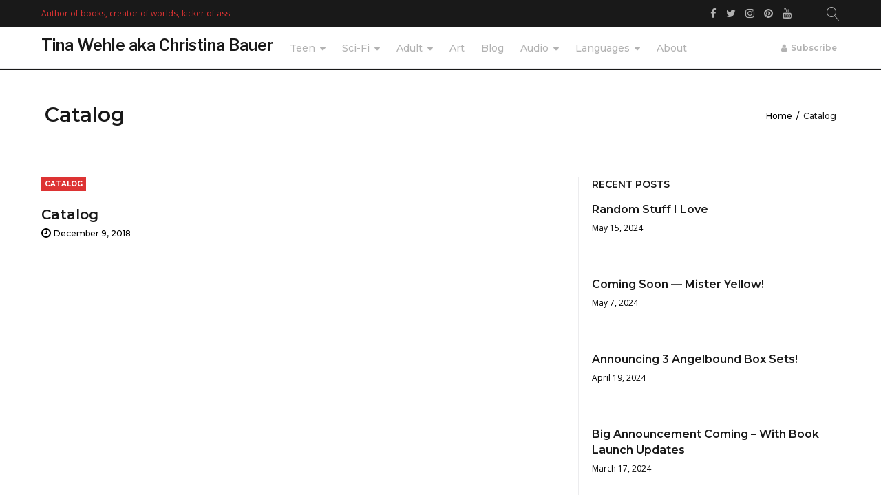

--- FILE ---
content_type: text/html; charset=UTF-8
request_url: https://christinabauerauthor.com/category/catalog/
body_size: 8950
content:
<!DOCTYPE html><html lang="en-US"><head><meta charset="UTF-8"><link rel="profile" href="http://gmpg.org/xfn/11"><link rel="pingback" href="https://christinabauerauthor.com/xmlrpc.php"><meta name="viewport" content="width=device-width, initial-scale=1, maximum-scale=1, user-scalable=no" /><meta name='robots' content='index, follow, max-image-preview:large, max-snippet:-1, max-video-preview:-1' /><link media="all" href="https://christinabauerauthor.com/wp-content/cache/autoptimize/css/autoptimize_261c38bfab11419c6410946e1d9d28cf.css" rel="stylesheet"><title>Catalog Archives - Tina Wehle aka Christina Bauer</title><link rel="canonical" href="https://christinabauerauthor.com/category/catalog/" /><meta property="og:locale" content="en_US" /><meta property="og:type" content="article" /><meta property="og:title" content="Catalog Archives - Tina Wehle aka Christina Bauer" /><meta property="og:url" content="https://christinabauerauthor.com/category/catalog/" /><meta property="og:site_name" content="Tina Wehle aka Christina Bauer" /><meta name="twitter:card" content="summary_large_image" /> <script type="application/ld+json" class="yoast-schema-graph">{"@context":"https://schema.org","@graph":[{"@type":"CollectionPage","@id":"https://christinabauerauthor.com/category/catalog/","url":"https://christinabauerauthor.com/category/catalog/","name":"Catalog Archives - Tina Wehle aka Christina Bauer","isPartOf":{"@id":"https://christinabauerauthor.com/#website"},"breadcrumb":{"@id":"https://christinabauerauthor.com/category/catalog/#breadcrumb"},"inLanguage":"en-US"},{"@type":"BreadcrumbList","@id":"https://christinabauerauthor.com/category/catalog/#breadcrumb","itemListElement":[{"@type":"ListItem","position":1,"name":"Home","item":"https://christinabauerauthor.com/"},{"@type":"ListItem","position":2,"name":"Catalog"}]},{"@type":"WebSite","@id":"https://christinabauerauthor.com/#website","url":"https://christinabauerauthor.com/","name":"Christina Bauer - Author","description":"Kicking Ass, Taking Names &amp; Writing Books","publisher":{"@id":"https://christinabauerauthor.com/#/schema/person/f8a1ba46459fa4f95a35eb71eca039ac"},"potentialAction":[{"@type":"SearchAction","target":{"@type":"EntryPoint","urlTemplate":"https://christinabauerauthor.com/?s={search_term_string}"},"query-input":{"@type":"PropertyValueSpecification","valueRequired":true,"valueName":"search_term_string"}}],"inLanguage":"en-US"},{"@type":["Person","Organization"],"@id":"https://christinabauerauthor.com/#/schema/person/f8a1ba46459fa4f95a35eb71eca039ac","name":"Christina Bauer","image":{"@type":"ImageObject","inLanguage":"en-US","@id":"https://christinabauerauthor.com/#/schema/person/image/","url":"https://secure.gravatar.com/avatar/4bb3d3c451dce75cd41abef835890033251934f515f86f2f55bef074757c45b7?s=96&d=mm&r=g","contentUrl":"https://secure.gravatar.com/avatar/4bb3d3c451dce75cd41abef835890033251934f515f86f2f55bef074757c45b7?s=96&d=mm&r=g","caption":"Christina Bauer"},"logo":{"@id":"https://christinabauerauthor.com/#/schema/person/image/"},"sameAs":["https://christinabauerauthor.com"]}]}</script> <link rel='dns-prefetch' href='//fonts.googleapis.com' /><link rel="alternate" type="application/rss+xml" title="Tina Wehle aka Christina Bauer &raquo; Feed" href="https://christinabauerauthor.com/feed/" /><link rel="alternate" type="application/rss+xml" title="Tina Wehle aka Christina Bauer &raquo; Comments Feed" href="https://christinabauerauthor.com/comments/feed/" /><link rel="alternate" type="application/rss+xml" title="Tina Wehle aka Christina Bauer &raquo; Catalog Category Feed" href="https://christinabauerauthor.com/category/catalog/feed/" />  <script type="text/javascript">window._wpemojiSettings = {"baseUrl":"https:\/\/s.w.org\/images\/core\/emoji\/16.0.1\/72x72\/","ext":".png","svgUrl":"https:\/\/s.w.org\/images\/core\/emoji\/16.0.1\/svg\/","svgExt":".svg","source":{"concatemoji":"https:\/\/christinabauerauthor.com\/wp-includes\/js\/wp-emoji-release.min.js?ver=6.8.3"}};
/*! This file is auto-generated */
!function(s,n){var o,i,e;function c(e){try{var t={supportTests:e,timestamp:(new Date).valueOf()};sessionStorage.setItem(o,JSON.stringify(t))}catch(e){}}function p(e,t,n){e.clearRect(0,0,e.canvas.width,e.canvas.height),e.fillText(t,0,0);var t=new Uint32Array(e.getImageData(0,0,e.canvas.width,e.canvas.height).data),a=(e.clearRect(0,0,e.canvas.width,e.canvas.height),e.fillText(n,0,0),new Uint32Array(e.getImageData(0,0,e.canvas.width,e.canvas.height).data));return t.every(function(e,t){return e===a[t]})}function u(e,t){e.clearRect(0,0,e.canvas.width,e.canvas.height),e.fillText(t,0,0);for(var n=e.getImageData(16,16,1,1),a=0;a<n.data.length;a++)if(0!==n.data[a])return!1;return!0}function f(e,t,n,a){switch(t){case"flag":return n(e,"\ud83c\udff3\ufe0f\u200d\u26a7\ufe0f","\ud83c\udff3\ufe0f\u200b\u26a7\ufe0f")?!1:!n(e,"\ud83c\udde8\ud83c\uddf6","\ud83c\udde8\u200b\ud83c\uddf6")&&!n(e,"\ud83c\udff4\udb40\udc67\udb40\udc62\udb40\udc65\udb40\udc6e\udb40\udc67\udb40\udc7f","\ud83c\udff4\u200b\udb40\udc67\u200b\udb40\udc62\u200b\udb40\udc65\u200b\udb40\udc6e\u200b\udb40\udc67\u200b\udb40\udc7f");case"emoji":return!a(e,"\ud83e\udedf")}return!1}function g(e,t,n,a){var r="undefined"!=typeof WorkerGlobalScope&&self instanceof WorkerGlobalScope?new OffscreenCanvas(300,150):s.createElement("canvas"),o=r.getContext("2d",{willReadFrequently:!0}),i=(o.textBaseline="top",o.font="600 32px Arial",{});return e.forEach(function(e){i[e]=t(o,e,n,a)}),i}function t(e){var t=s.createElement("script");t.src=e,t.defer=!0,s.head.appendChild(t)}"undefined"!=typeof Promise&&(o="wpEmojiSettingsSupports",i=["flag","emoji"],n.supports={everything:!0,everythingExceptFlag:!0},e=new Promise(function(e){s.addEventListener("DOMContentLoaded",e,{once:!0})}),new Promise(function(t){var n=function(){try{var e=JSON.parse(sessionStorage.getItem(o));if("object"==typeof e&&"number"==typeof e.timestamp&&(new Date).valueOf()<e.timestamp+604800&&"object"==typeof e.supportTests)return e.supportTests}catch(e){}return null}();if(!n){if("undefined"!=typeof Worker&&"undefined"!=typeof OffscreenCanvas&&"undefined"!=typeof URL&&URL.createObjectURL&&"undefined"!=typeof Blob)try{var e="postMessage("+g.toString()+"("+[JSON.stringify(i),f.toString(),p.toString(),u.toString()].join(",")+"));",a=new Blob([e],{type:"text/javascript"}),r=new Worker(URL.createObjectURL(a),{name:"wpTestEmojiSupports"});return void(r.onmessage=function(e){c(n=e.data),r.terminate(),t(n)})}catch(e){}c(n=g(i,f,p,u))}t(n)}).then(function(e){for(var t in e)n.supports[t]=e[t],n.supports.everything=n.supports.everything&&n.supports[t],"flag"!==t&&(n.supports.everythingExceptFlag=n.supports.everythingExceptFlag&&n.supports[t]);n.supports.everythingExceptFlag=n.supports.everythingExceptFlag&&!n.supports.flag,n.DOMReady=!1,n.readyCallback=function(){n.DOMReady=!0}}).then(function(){return e}).then(function(){var e;n.supports.everything||(n.readyCallback(),(e=n.source||{}).concatemoji?t(e.concatemoji):e.wpemoji&&e.twemoji&&(t(e.twemoji),t(e.wpemoji)))}))}((window,document),window._wpemojiSettings);</script> <link rel='stylesheet' id='cherry-google-fonts-monstroid2-css' href='//fonts.googleapis.com/css?family=Open+Sans%3A400%7CMontserrat%3A700%2C600%2C500%7CLibre+Franklin%3A600&#038;subset=latin&#038;ver=6.8.3' type='text/css' media='all' /> <script type="text/javascript" src="https://christinabauerauthor.com/wp-includes/js/jquery/jquery.min.js?ver=3.7.1" id="jquery-core-js"></script> <link rel="https://api.w.org/" href="https://christinabauerauthor.com/wp-json/" /><link rel="alternate" title="JSON" type="application/json" href="https://christinabauerauthor.com/wp-json/wp/v2/categories/71" /><link rel="EditURI" type="application/rsd+xml" title="RSD" href="https://christinabauerauthor.com/xmlrpc.php?rsd" /><meta name="generator" content="WordPress 6.8.3" /><link rel="icon" href="https://christinabauerauthor.com/wp-content/uploads/2018/12/cropped-CB-small-icon-1-32x32.png" sizes="32x32" /><link rel="icon" href="https://christinabauerauthor.com/wp-content/uploads/2018/12/cropped-CB-small-icon-1-192x192.png" sizes="192x192" /><link rel="apple-touch-icon" href="https://christinabauerauthor.com/wp-content/uploads/2018/12/cropped-CB-small-icon-1-180x180.png" /><meta name="msapplication-TileImage" content="https://christinabauerauthor.com/wp-content/uploads/2018/12/cropped-CB-small-icon-1-270x270.png" /></head><body class="archive category category-catalog category-71 wp-theme-monstroid2 group-blog hfeed header-layout-fullwidth content-layout-fullwidth footer-layout-fullwidth blog-grid-2-cols position-one-right-sidebar sidebar-1-3 header-default footer-default skin--skin14"><div id="page" class="site"> <a class="skip-link screen-reader-text" href="#content">Skip to content</a><header id="masthead" class="site-header default" role="banner"><div class="mobile-panel"> <button class="main-menu-toggle menu-toggle" aria-controls="main-menu" aria-expanded="false"><span class="menu-toggle-box"><span class="menu-toggle-inner"></span></span></button><div class="mobile-panel__right"><div class="header-search"><span class="search-form__toggle"></span><div id="cherry-search-wrapper-1" class="cherry-search-wrapper" data-args='{"change_standard_search":true,"search_button_icon":"","search_button_text":"","search_placeholder_text":"Search","search_source":["any"],"exclude_source_category":"projects","exclude_source_tags":"","exclude_source_post_format":"","limit_query":5,"results_order_by":"date","results_order":"asc","title_visible":true,"limit_content_word":50,"author_visible":true,"author_prefix":"Posted by:","thumbnail_visible":true,"enable_scroll":true,"result_area_height":500,"more_button":"View more.","negative_search":"Sorry, but nothing matched your search terms.","server_error":"Sorry, but we cannot handle your search query now. Please, try again later!","id":1}'><div class="cherry-search "><form role="search" method="get" class="search-form cherry-search__form " action="https://christinabauerauthor.com"><div class="search-form__input-wrap"> <label class="screen-reader-text">Search for:</label> <i class="search-form__field-icon linearicon linearicon-magnifier"></i> <input type="search"  class="search-form__field search-field cherry-search__field" placeholder="Search&hellip;" value="" name="s" autocomplete="off"/> <input type="hidden" value='{"search_source":["any"],"results_order":"asc","results_order_by":"date","exclude_source_category":"projects"}' name="settings" /></div></form><div class="cherry-search__results-list"><ul class="cherry-search__results-list-inner"></ul><div class="cherry-search__spinner_holder"><div class="cherry-search__spinner"><div class="rect1"></div><div class="rect2"></div><div class="rect3"></div><div class="rect4"></div><div class="rect5"></div></div></div> <span class="cherry-search__message"></span></div></div></div><span class="search-form__close"></span></div></div></div><div class="top-panel invert"><div class="top-panel__container container"><div class="top-panel__top"><div class="top-panel__left"><div class="top-panel__message">Author of books, creator of worlds, kicker of ass</div></div><div class="top-panel__right"><div class="social-list social-list--header social-list--icon"><ul id="social-list-1" class="social-list__items inline-list"><li id="menu-item-294" class="menu-item menu-item-type-custom menu-item-object-custom menu-item-294"><a href="https://www.facebook.com/authorBauer/"><span class="screen-reader-text">Facebook</span></a></li><li id="menu-item-295" class="menu-item menu-item-type-custom menu-item-object-custom menu-item-295"><a href="https://twitter.com/CB_Bauer"><span class="screen-reader-text">Twitter</span></a></li><li id="menu-item-297" class="menu-item menu-item-type-custom menu-item-object-custom menu-item-297"><a href="https://www.instagram.com/christina_cb_bauer/"><span class="screen-reader-text">Instagram</span></a></li><li id="menu-item-1762" class="menu-item menu-item-type-custom menu-item-object-custom menu-item-1762"><a href="https://www.pinterest.com/bauermonster/"><span class="screen-reader-text">Pinterest</span></a></li><li id="menu-item-1760" class="menu-item menu-item-type-custom menu-item-object-custom menu-item-1760"><a href="https://www.youtube.com/channel/UCJN3zxbPFpa6PDqeReApzvA"><span class="screen-reader-text">YouTube</span></a></li></ul></div><div class="header-search"><span class="search-form__toggle"></span><div id="cherry-search-wrapper-2" class="cherry-search-wrapper" data-args='{"change_standard_search":true,"search_button_icon":"","search_button_text":"","search_placeholder_text":"Search","search_source":["any"],"exclude_source_category":"projects","exclude_source_tags":"","exclude_source_post_format":"","limit_query":5,"results_order_by":"date","results_order":"asc","title_visible":true,"limit_content_word":50,"author_visible":true,"author_prefix":"Posted by:","thumbnail_visible":true,"enable_scroll":true,"result_area_height":500,"more_button":"View more.","negative_search":"Sorry, but nothing matched your search terms.","server_error":"Sorry, but we cannot handle your search query now. Please, try again later!","id":2}'><div class="cherry-search "><form role="search" method="get" class="search-form cherry-search__form " action="https://christinabauerauthor.com"><div class="search-form__input-wrap"> <label class="screen-reader-text">Search for:</label> <i class="search-form__field-icon linearicon linearicon-magnifier"></i> <input type="search"  class="search-form__field search-field cherry-search__field" placeholder="Search&hellip;" value="" name="s" autocomplete="off"/> <input type="hidden" value='{"search_source":["any"],"results_order":"asc","results_order_by":"date","exclude_source_category":"projects"}' name="settings" /></div></form><div class="cherry-search__results-list"><ul class="cherry-search__results-list-inner"></ul><div class="cherry-search__spinner_holder"><div class="cherry-search__spinner"><div class="rect1"></div><div class="rect2"></div><div class="rect3"></div><div class="rect4"></div><div class="rect5"></div></div></div> <span class="cherry-search__message"></span></div></div></div><span class="search-form__close"></span></div></div></div></div></div><div class="header-container header-btn-visibility"><div class="header-container_wrap container"><div class="header-container__flex"><div class="site-branding"><div class="site-logo site-logo--text"><a class="site-logo__link" href="https://christinabauerauthor.com/" rel="home">Tina Wehle aka Christina Bauer</a></div></div><nav id="site-navigation" class="main-navigation" role="navigation"><ul id="main-menu" class="menu"><li id="menu-item-2130" class="menu-item menu-item-type-post_type menu-item-object-page menu-item-has-children menu-item-2130"><a href="https://christinabauerauthor.com/full-catalog/">Teen</a><ul class="sub-menu"><li id="menu-item-7236" class="menu-item menu-item-type-custom menu-item-object-custom menu-item-7236"><a href="https://monsterhousebooks.com/books">Teen Catalog</a></li><li id="menu-item-7245" class="menu-item menu-item-type-custom menu-item-object-custom menu-item-has-children menu-item-7245"><a href="https://monsterhousebooks.com/books/angelbound-series">Angelbound Origins Series</a><ul class="sub-menu"><li id="menu-item-7492" class="menu-item menu-item-type-post_type menu-item-object-page menu-item-7492"><a href="https://christinabauerauthor.com/angelbound-reading-order/">Angelbound Reading Order</a></li><li id="menu-item-1890" class="menu-item menu-item-type-post_type menu-item-object-page menu-item-1890"><a href="https://christinabauerauthor.com/angelbound-2-2/">1 &#8211; Angelbound</a></li><li id="menu-item-1929" class="menu-item menu-item-type-post_type menu-item-object-page menu-item-1929"><a href="https://christinabauerauthor.com/scala-book/">2 &#8211; Scala</a></li><li id="menu-item-1928" class="menu-item menu-item-type-post_type menu-item-object-page menu-item-1928"><a href="https://christinabauerauthor.com/acca-book/">3 &#8211; Acca</a></li><li id="menu-item-1927" class="menu-item menu-item-type-post_type menu-item-object-page menu-item-1927"><a href="https://christinabauerauthor.com/thrax-book/">4 &#8211; Thrax</a></li><li id="menu-item-1926" class="menu-item menu-item-type-post_type menu-item-object-page menu-item-1926"><a href="https://christinabauerauthor.com/dark-lands-book/">5 &#8211; Dark Lands</a></li><li id="menu-item-1925" class="menu-item menu-item-type-post_type menu-item-object-page menu-item-1925"><a href="https://christinabauerauthor.com/brutal-time-book/">6 &#8211; Brutal Time</a></li><li id="menu-item-1924" class="menu-item menu-item-type-post_type menu-item-object-page menu-item-1924"><a href="https://christinabauerauthor.com/armageddon-book/">7 &#8211; Armageddon</a></li><li id="menu-item-3585" class="menu-item menu-item-type-post_type menu-item-object-page menu-item-3585"><a href="https://christinabauerauthor.com/quasi-redux-book/">8 &#8211; Quasi Redux</a></li><li id="menu-item-5155" class="menu-item menu-item-type-post_type menu-item-object-page menu-item-5155"><a href="https://christinabauerauthor.com/clockwork-igni-book/">9 &#8211; Clockwork Igni</a></li><li id="menu-item-6532" class="menu-item menu-item-type-post_type menu-item-object-page menu-item-6532"><a href="https://christinabauerauthor.com/lady-reaper/">10 &#8211; Lady Reaper</a></li><li id="menu-item-7524" class="menu-item menu-item-type-post_type menu-item-object-page menu-item-7524"><a href="https://christinabauerauthor.com/reaper-games/">11 &#8211; Reaper Games</a></li><li id="menu-item-7244" class="menu-item menu-item-type-post_type menu-item-object-page menu-item-7244"><a href="https://christinabauerauthor.com/angry-gods-angelbound-origins-11/">12 &#8211; Angry Gods</a></li><li id="menu-item-8348" class="menu-item menu-item-type-post_type menu-item-object-page menu-item-8348"><a href="https://christinabauerauthor.com/phantom-corsair/">13 &#8211; Phantom Corsair</a></li><li id="menu-item-8352" class="menu-item menu-item-type-post_type menu-item-object-page menu-item-8352"><a href="https://christinabauerauthor.com/triple-threat/">14 &#8211; Triple Threat</a></li></ul></li><li id="menu-item-3586" class="menu-item menu-item-type-post_type menu-item-object-page menu-item-has-children menu-item-3586"><a href="https://christinabauerauthor.com/angelbound-lincoln/">Angelbound Lincoln Series</a><ul class="sub-menu"><li id="menu-item-3587" class="menu-item menu-item-type-post_type menu-item-object-page menu-item-3587"><a href="https://christinabauerauthor.com/duty-bound-book/">1 &#8211; Duty Bound</a></li><li id="menu-item-2079" class="menu-item menu-item-type-post_type menu-item-object-page menu-item-2079"><a href="https://christinabauerauthor.com/lincoln-book/">2 &#8211; Lincoln</a></li><li id="menu-item-3583" class="menu-item menu-item-type-post_type menu-item-object-page menu-item-3583"><a href="https://christinabauerauthor.com/trickster-book/">3 &#8211; Trickster</a></li><li id="menu-item-3582" class="menu-item menu-item-type-post_type menu-item-object-page menu-item-3582"><a href="https://christinabauerauthor.com/baculum/">4 &#8211; Baculum</a></li><li id="menu-item-5746" class="menu-item menu-item-type-post_type menu-item-object-page menu-item-5746"><a href="https://christinabauerauthor.com/angelfire/">5 &#8211; Angelfire</a></li><li id="menu-item-7016" class="menu-item menu-item-type-post_type menu-item-object-page menu-item-7016"><a href="https://christinabauerauthor.com/rixa-angelbound-lincoln-6/">6 &#8211; Rixa</a></li></ul></li><li id="menu-item-8250" class="menu-item menu-item-type-post_type menu-item-object-page menu-item-8250"><a href="https://christinabauerauthor.com/angelbound-tales-volume-1/">Angelbound Tales Volume 1</a></li><li id="menu-item-1893" class="menu-item menu-item-type-post_type menu-item-object-page menu-item-has-children menu-item-1893"><a href="https://christinabauerauthor.com/offspring/">Angelbound Offspring Series</a><ul class="sub-menu"><li id="menu-item-1971" class="menu-item menu-item-type-post_type menu-item-object-page menu-item-1971"><a href="https://christinabauerauthor.com/maxon-book/">1 &#8211; Maxon</a></li><li id="menu-item-1970" class="menu-item menu-item-type-post_type menu-item-object-page menu-item-1970"><a href="https://christinabauerauthor.com/portia-book/">2 &#8211; Portia</a></li><li id="menu-item-1969" class="menu-item menu-item-type-post_type menu-item-object-page menu-item-1969"><a href="https://christinabauerauthor.com/zinnia-book/">3 &#8211; Zinnia</a></li><li id="menu-item-3697" class="menu-item menu-item-type-post_type menu-item-object-page menu-item-3697"><a href="https://christinabauerauthor.com/rhodes-book/">4 &#8211; Rhodes</a></li><li id="menu-item-1968" class="menu-item menu-item-type-post_type menu-item-object-page menu-item-1968"><a href="https://christinabauerauthor.com/kaps-book/">5 &#8211; Kaps</a></li><li id="menu-item-4927" class="menu-item menu-item-type-post_type menu-item-object-page menu-item-4927"><a href="https://christinabauerauthor.com/mack-angelbound-offspring-6/">6 &#8211; Mack</a></li><li id="menu-item-1975" class="menu-item menu-item-type-post_type menu-item-object-page menu-item-1975"><a href="https://christinabauerauthor.com/huntress-book/">7 &#8211; Huntress</a></li><li id="menu-item-6051" class="menu-item menu-item-type-post_type menu-item-object-page menu-item-6051"><a href="https://christinabauerauthor.com/offspring/gage/">8 &#8211; Gage</a></li></ul></li><li id="menu-item-7008" class="menu-item menu-item-type-post_type menu-item-object-page menu-item-has-children menu-item-7008"><a href="https://christinabauerauthor.com/angelbound-xavier-series/">Angelbound Xavier Series</a><ul class="sub-menu"><li id="menu-item-7007" class="menu-item menu-item-type-post_type menu-item-object-page menu-item-7007"><a href="https://christinabauerauthor.com/archenemy-angelbound-xavier-1/">1 &#8211; Archenemy</a></li><li id="menu-item-7755" class="menu-item menu-item-type-post_type menu-item-object-page menu-item-7755"><a href="https://christinabauerauthor.com/archnemesis-angelbound-xavier-2/">2 &#8211; Archnemesis</a></li></ul></li><li id="menu-item-1390" class="menu-item menu-item-type-post_type menu-item-object-page menu-item-has-children menu-item-1390"><a href="https://christinabauerauthor.com/beholder/">Beholder Series</a><ul class="sub-menu"><li id="menu-item-2069" class="menu-item menu-item-type-post_type menu-item-object-page menu-item-2069"><a href="https://christinabauerauthor.com/cursed-book/">1 &#8211; Cursed</a></li><li id="menu-item-2068" class="menu-item menu-item-type-post_type menu-item-object-page menu-item-2068"><a href="https://christinabauerauthor.com/concealed-book/">2 &#8211; Concealed</a></li><li id="menu-item-2067" class="menu-item menu-item-type-post_type menu-item-object-page menu-item-2067"><a href="https://christinabauerauthor.com/cherished-book/">3 &#8211; Cherished</a></li><li id="menu-item-2066" class="menu-item menu-item-type-post_type menu-item-object-page menu-item-2066"><a href="https://christinabauerauthor.com/crowned-book/">4 &#8211; Crowned</a></li><li id="menu-item-2065" class="menu-item menu-item-type-post_type menu-item-object-page menu-item-2065"><a href="https://christinabauerauthor.com/cradled-book/">5 &#8211; Cradled</a></li></ul></li><li id="menu-item-1378" class="menu-item menu-item-type-post_type menu-item-object-page menu-item-has-children menu-item-1378"><a href="https://christinabauerauthor.com/magicorum/">Magicorum &#8211; Fairy Tales</a><ul class="sub-menu"><li id="menu-item-1381" class="menu-item menu-item-type-post_type menu-item-object-page menu-item-1381"><a href="https://christinabauerauthor.com/wolves-and-roses/">1 &#8211; Wolves And Roses</a></li><li id="menu-item-1383" class="menu-item menu-item-type-post_type menu-item-object-page menu-item-1383"><a href="https://christinabauerauthor.com/moonlight-and-midtown/">2 &#8211; Moonlight And Midtown</a></li><li id="menu-item-1382" class="menu-item menu-item-type-post_type menu-item-object-page menu-item-1382"><a href="https://christinabauerauthor.com/shifters-and-glyphs/">3 &#8211; Shifters And Glyphs</a></li><li id="menu-item-1620" class="menu-item menu-item-type-post_type menu-item-object-page menu-item-1620"><a href="https://christinabauerauthor.com/slippers-and-thieves/">4 &#8211; Slippers And Thieves</a></li><li id="menu-item-4049" class="menu-item menu-item-type-post_type menu-item-object-page menu-item-4049"><a href="https://christinabauerauthor.com/bandits-and-ballgowns-book-5/">5 &#8211; Bandits and Ballgowns</a></li><li id="menu-item-5446" class="menu-item menu-item-type-post_type menu-item-object-page menu-item-5446"><a href="https://christinabauerauthor.com/fire-and-cinder-book/">6 &#8211; Fire and Cinder Book</a></li><li id="menu-item-5242" class="menu-item menu-item-type-post_type menu-item-object-page menu-item-5242"><a href="https://christinabauerauthor.com/fairies-and-frosting-book-2-5/">7 &#8211; Fairies and Frosting</a></li><li id="menu-item-5535" class="menu-item menu-item-type-post_type menu-item-object-page menu-item-5535"><a href="https://christinabauerauthor.com/towers-and-tithes-book-8/">8 &#8211; Towers And Tithes</a></li><li id="menu-item-6630" class="menu-item menu-item-type-post_type menu-item-object-page menu-item-6630"><a href="https://christinabauerauthor.com/mirrors-and-mysteries-book-9/">9 &#8211; Mirrors and Mysteries</a></li><li id="menu-item-6978" class="menu-item menu-item-type-post_type menu-item-object-page menu-item-6978"><a href="https://christinabauerauthor.com/rapunzels-and-powers/">10 &#8211; Rapunzels and Powers</a></li></ul></li><li id="menu-item-7678" class="menu-item menu-item-type-post_type menu-item-object-page menu-item-has-children menu-item-7678"><a href="https://christinabauerauthor.com/?page_id=4005">Magicorum &#8211; Witches</a><ul class="sub-menu"><li id="menu-item-7679" class="menu-item menu-item-type-post_type menu-item-object-page menu-item-7679"><a href="https://christinabauerauthor.com/?page_id=4005">1 &#8211; Evil Queens and Goblin Kings</a></li></ul></li><li id="menu-item-4130" class="menu-item menu-item-type-post_type menu-item-object-page menu-item-has-children menu-item-4130"><a href="https://christinabauerauthor.com/pixieland-diaries/">Pixieland Diaries Series</a><ul class="sub-menu"><li id="menu-item-4129" class="menu-item menu-item-type-post_type menu-item-object-page menu-item-4129"><a href="https://christinabauerauthor.com/pixieland-diaries-1/">1 &#8211; Pixieland</a></li><li id="menu-item-4317" class="menu-item menu-item-type-post_type menu-item-object-page menu-item-4317"><a href="https://christinabauerauthor.com/calla-book/">2 &#8211; Calla</a></li><li id="menu-item-4746" class="menu-item menu-item-type-post_type menu-item-object-page menu-item-4746"><a href="https://christinabauerauthor.com/dare-book/">3 &#8211; Dare</a></li></ul></li></ul></li><li id="menu-item-1385" class="menu-item menu-item-type-post_type menu-item-object-page menu-item-has-children menu-item-1385"><a href="https://christinabauerauthor.com/dimension-drift/">Sci-Fi</a><ul class="sub-menu"><li id="menu-item-2010" class="menu-item menu-item-type-post_type menu-item-object-page menu-item-2010"><a href="https://christinabauerauthor.com/scythe/">1 &#8211; Scythe</a></li><li id="menu-item-2009" class="menu-item menu-item-type-post_type menu-item-object-page menu-item-2009"><a href="https://christinabauerauthor.com/umbra-book/">2 &#8211; Umbra</a></li><li id="menu-item-2008" class="menu-item menu-item-type-post_type menu-item-object-page menu-item-2008"><a href="https://christinabauerauthor.com/alien-minds-book/">3 &#8211; Alien Minds</a></li><li id="menu-item-2007" class="menu-item menu-item-type-post_type menu-item-object-page menu-item-2007"><a href="https://christinabauerauthor.com/1998-2/">4 &#8211; ECHO Academy</a></li></ul></li><li id="menu-item-7204" class="menu-item menu-item-type-custom menu-item-object-custom menu-item-has-children menu-item-7204"><a href="https://www.ceebeeauthor.com">Adult</a><ul class="sub-menu"><li id="menu-item-7557" class="menu-item menu-item-type-post_type menu-item-object-page menu-item-7557"><a href="https://christinabauerauthor.com/violins-and-vampires/">1 &#8211; Violins and Vampires</a></li><li id="menu-item-7556" class="menu-item menu-item-type-post_type menu-item-object-page menu-item-7556"><a href="https://christinabauerauthor.com/veils-and-vampires/">2 &#8211; Veils and Vampires</a></li><li id="menu-item-8020" class="menu-item menu-item-type-post_type menu-item-object-page menu-item-8020"><a href="https://christinabauerauthor.com/violets-and-vampires/">3 &#8211; Violets and Vampires</a></li></ul></li><li id="menu-item-8492" class="menu-item menu-item-type-post_type menu-item-object-page menu-item-8492"><a href="https://christinabauerauthor.com/christina-bauer-digital-artist/">Art</a></li><li id="menu-item-2610" class="menu-item menu-item-type-taxonomy menu-item-object-category menu-item-2610"><a href="https://christinabauerauthor.com/category/blog/">Blog</a></li><li id="menu-item-1594" class="menu-item menu-item-type-post_type menu-item-object-page menu-item-has-children menu-item-1594"><a href="https://christinabauerauthor.com/audiobooks/">Audio</a><ul class="sub-menu"><li id="menu-item-2050" class="menu-item menu-item-type-post_type menu-item-object-page menu-item-has-children menu-item-2050"><a href="https://christinabauerauthor.com/angelbound-audiobooks/">Angelbound Audiobooks</a><ul class="sub-menu"><li id="menu-item-2036" class="menu-item menu-item-type-post_type menu-item-object-page menu-item-2036"><a href="https://christinabauerauthor.com/angelbound-audiobook/">1 &#8211; Angelbound Audiobook</a></li><li id="menu-item-2410" class="menu-item menu-item-type-post_type menu-item-object-page menu-item-2410"><a href="https://christinabauerauthor.com/lincoln-audiobook/">1.5 &#8211; Duty Bound Audiobook</a></li><li id="menu-item-2034" class="menu-item menu-item-type-post_type menu-item-object-page menu-item-2034"><a href="https://christinabauerauthor.com/scala-audiobook/">2 &#8211; Scala Audiobook</a></li><li id="menu-item-2039" class="menu-item menu-item-type-post_type menu-item-object-page menu-item-2039"><a href="https://christinabauerauthor.com/acca-audiobook-2/">3 &#8211; Acca Audiobook</a></li><li id="menu-item-2033" class="menu-item menu-item-type-post_type menu-item-object-page menu-item-2033"><a href="https://christinabauerauthor.com/thrax-audiobook/">4 &#8211; Thrax Audiobook</a></li><li id="menu-item-2035" class="menu-item menu-item-type-post_type menu-item-object-page menu-item-2035"><a href="https://christinabauerauthor.com/acca-audiobook/">5 &#8211; Dark Lands Audiobook</a></li><li id="menu-item-5406" class="menu-item menu-item-type-post_type menu-item-object-page menu-item-5406"><a href="https://christinabauerauthor.com/the-brutal-time-audiobook/">6 &#8211; Brutal Time Audiobook</a></li><li id="menu-item-6736" class="menu-item menu-item-type-post_type menu-item-object-page menu-item-6736"><a href="https://christinabauerauthor.com/armageddon-audiobook/">7 &#8211; Armageddon Audiobook</a></li><li id="menu-item-8273" class="menu-item menu-item-type-post_type menu-item-object-page menu-item-8273"><a href="https://christinabauerauthor.com/angelbound-tales-volume-1/">Angelbound Tales Volume 1</a></li></ul></li><li id="menu-item-2049" class="menu-item menu-item-type-post_type menu-item-object-page menu-item-has-children menu-item-2049"><a href="https://christinabauerauthor.com/magicorum-audiobooks/">Magicorum Audiobook</a><ul class="sub-menu"><li id="menu-item-2053" class="menu-item menu-item-type-post_type menu-item-object-page menu-item-2053"><a href="https://christinabauerauthor.com/wolves-and-roses-audiobook/">1 &#8211; Wolves And Roses Audiobook</a></li></ul></li></ul></li><li id="menu-item-6241" class="menu-item menu-item-type-post_type menu-item-object-page menu-item-has-children menu-item-6241"><a href="https://christinabauerauthor.com/international/">Languages</a><ul class="sub-menu"><li id="menu-item-6685" class="menu-item menu-item-type-custom menu-item-object-custom menu-item-6685"><a href="https://www.christinabauerautorin.de">German</a></li><li id="menu-item-6242" class="menu-item menu-item-type-post_type menu-item-object-page menu-item-6242"><a href="https://christinabauerauthor.com/%d0%b0%d0%bd%d0%b3%d0%b5%d0%bb%d1%8c%d1%81%d0%ba%d0%b8%d0%b5-%d1%83%d0%b7%d1%8b-2/">Russian</a></li><li id="menu-item-6243" class="menu-item menu-item-type-post_type menu-item-object-page menu-item-6243"><a href="https://christinabauerauthor.com/angelbound-el-camino-a-mi-angel/">Spanish</a></li><li id="menu-item-6244" class="menu-item menu-item-type-post_type menu-item-object-page menu-item-6244"><a href="https://christinabauerauthor.com/%e5%a4%a9%e4%bd%bf%e4%b9%8b%e5%a5%91/">Traditional Chinese</a></li></ul></li><li id="menu-item-2091" class="menu-item menu-item-type-post_type menu-item-object-page menu-item-2091"><a href="https://christinabauerauthor.com/about-christina-bauer/">About</a></li></ul></nav> <a class="header-btn btn btn-default" href="https://confirmsubscription.com/h/d/3CC0A2875A9F3CE2">Subscribe</a></div></div></div></header><div id="content" class="site-content"><div class="breadcrumbs"><div class="container"><div class="row"><div class="breadcrumbs__title"><h5 class="page-title">Catalog</h5></div><div class="breadcrumbs__items"><div class="breadcrumbs__content"><div class="breadcrumbs__wrap"><div class="breadcrumbs__item"><a href="https://christinabauerauthor.com/" class="breadcrumbs__item-link is-home" rel="home" title="Home">Home</a></div><div class="breadcrumbs__item"><div class="breadcrumbs__item-sep">&#47;</div></div><div class="breadcrumbs__item"><span class="breadcrumbs__item-target">Catalog</span></div></div></div></div></div></div></div><div class="site-content_wrap container"><div class="row"><div id="primary" class="col-xs-12 col-lg-8"><main id="main" class="site-main" role="main"><header class="page-header"><h1 class="page-title screen-reader-text">Category: <span>Catalog</span></h1></header><div class="posts-list posts-list--grid-2-cols content-none one-right-sidebar card-deck"><article id="post-2290" class="posts-list__item card post-2290 post type-post status-publish format-standard hentry category-catalog no-thumb"><div class="post-list__item-content"><figure class="post-thumbnail"></figure><header class="entry-header"><h5 class="entry-title"><a href="https://christinabauerauthor.com/2018/12/09/catalog/" rel="bookmark">Catalog</a></h5></header><div class="entry-content"></div><div class="entry-meta"> <span class="post__date"><a href="https://christinabauerauthor.com/2018/12/09/"  class="post__date-link" ><time datetime="2018-12-09T13:47:54+00:00">December 9, 2018</time></a></span> <span class="post__cats"><a href="https://christinabauerauthor.com/category/catalog/" rel="tag">Catalog</a></span></div></div><footer class="entry-footer"></footer></article></div></main></div><div id="sidebar" class="col-xs-12 col-lg-4 sidebar widget-area" role="complementary"><aside id="recent-posts-2" class="widget widget_recent_entries"><h5 class="widget-title">Recent Posts</h5><ul><li> <a href="https://christinabauerauthor.com/2024/05/15/random-stuff-i-love/">Random Stuff I Love</a> <span class="post-date">May 15, 2024</span></li><li> <a href="https://christinabauerauthor.com/2024/05/07/coming-soon-mister-yellow/">Coming Soon &#8212; Mister Yellow!</a> <span class="post-date">May 7, 2024</span></li><li> <a href="https://christinabauerauthor.com/2024/04/19/announcing-3-angelbound-box-sets/">Announcing 3 Angelbound Box Sets!</a> <span class="post-date">April 19, 2024</span></li><li> <a href="https://christinabauerauthor.com/2024/03/17/big-announcement-coming-with-book-launch-updates/">Big Announcement Coming &#8211; With Book Launch Updates</a> <span class="post-date">March 17, 2024</span></li><li> <a href="https://christinabauerauthor.com/2024/03/17/angelbound-tales-is-here/">Angelbound Tales is Here!</a> <span class="post-date">March 17, 2024</span></li><li> <a href="https://christinabauerauthor.com/2024/03/17/book-launch-art-gallery/">Book Launch Art Gallery</a> <span class="post-date">March 17, 2024</span></li></ul></aside></div></div></div></div><footer id="colophon" class="site-footer default" role="contentinfo"><div class="footer-container invert"><div class="site-info container"><div class="site-info-wrap"><div class="footer-copyright">© 2026 - Tina Wehle aka Christina Bauer. All Rights Reserved.</div><div class="social-list social-list--footer social-list--icon"><ul id="social-list-2" class="social-list__items inline-list"><li class="menu-item menu-item-type-custom menu-item-object-custom menu-item-294"><a href="https://www.facebook.com/authorBauer/"><span class="screen-reader-text">Facebook</span></a></li><li class="menu-item menu-item-type-custom menu-item-object-custom menu-item-295"><a href="https://twitter.com/CB_Bauer"><span class="screen-reader-text">Twitter</span></a></li><li class="menu-item menu-item-type-custom menu-item-object-custom menu-item-297"><a href="https://www.instagram.com/christina_cb_bauer/"><span class="screen-reader-text">Instagram</span></a></li><li class="menu-item menu-item-type-custom menu-item-object-custom menu-item-1762"><a href="https://www.pinterest.com/bauermonster/"><span class="screen-reader-text">Pinterest</span></a></li><li class="menu-item menu-item-type-custom menu-item-object-custom menu-item-1760"><a href="https://www.youtube.com/channel/UCJN3zxbPFpa6PDqeReApzvA"><span class="screen-reader-text">YouTube</span></a></li></ul></div></div></div></div></footer></div> <script type="speculationrules">{"prefetch":[{"source":"document","where":{"and":[{"href_matches":"\/*"},{"not":{"href_matches":["\/wp-*.php","\/wp-admin\/*","\/wp-content\/uploads\/*","\/wp-content\/*","\/wp-content\/plugins\/*","\/wp-content\/themes\/monstroid2\/*","\/*\\?(.+)"]}},{"not":{"selector_matches":"a[rel~=\"nofollow\"]"}},{"not":{"selector_matches":".no-prefetch, .no-prefetch a"}}]},"eagerness":"conservative"}]}</script> <script type="text/html" id="tmpl-search-form-results-item-1"><li class="cherry-search__results-item">
	<a href="{{{data.link}}}">
		<span class="cherry-search__item-thumbnail">{{{data.thumbnail}}}</span>
		<span class="cherry-search__item-attr">
			<span class="cherry-search__item-title h6-style">{{{data.title}}}</span>
			<span class="cherry-search__item-author">{{{data.author}}}</span>
			<span class="cherry-search__item-content">{{{data.content}}}</span>
		</span>
	</a>
</li></script><script type="text/html" id="tmpl-search-form-results-item-2"><li class="cherry-search__results-item">
	<a href="{{{data.link}}}">
		<span class="cherry-search__item-thumbnail">{{{data.thumbnail}}}</span>
		<span class="cherry-search__item-attr">
			<span class="cherry-search__item-title h6-style">{{{data.title}}}</span>
			<span class="cherry-search__item-author">{{{data.author}}}</span>
			<span class="cherry-search__item-content">{{{data.content}}}</span>
		</span>
	</a>
</li></script> <script type="text/javascript" id="cherry-js-core-js-extra">var wp_load_style = ["jquery-swiper.css","jquery-slider-pro.css","wp-emoji-styles.css","wp-block-library.css","classic-theme-styles.css","global-styles.css","contact-form-7.css","cherry-google-fonts-monstroid2.css","cherry-handler-css.css","monstroid2-theme-style.css","monstroid2-skin-style.css"];
var wp_load_script = ["cherry-js-core.js","jquery-swiper.js","jquery-slider-pro.js","contact-form-7.js","cherry-handler-js.js","cherry-post-formats.js","monstroid2-theme-script.js"];
var cherry_ajax = "6190bef42c";
var ui_init_object = {"auto_init":"false","targets":[]};
var CherryCollectedCSS = {"type":"text\/css","title":"cherry-collected-dynamic-style","css":"#cherry-search-wrapper-1 .cherry-search__results-list {overflow-y:auto; max-height:500px; }#cherry-search-wrapper-2 .cherry-search__results-list {overflow-y:auto; max-height:500px; }"};</script> <script type="text/javascript" id="cherry-js-core-js-after">function CherryCSSCollector(){"use strict";var t,e=window.CherryCollectedCSS;void 0!==e&&(t=document.createElement("style"),t.setAttribute("title",e.title),t.setAttribute("type",e.type),t.textContent=e.css,document.head.appendChild(t))}CherryCSSCollector();</script> <script type="text/javascript" src="https://christinabauerauthor.com/wp-includes/js/dist/hooks.min.js?ver=4d63a3d491d11ffd8ac6" id="wp-hooks-js"></script> <script type="text/javascript" src="https://christinabauerauthor.com/wp-includes/js/dist/i18n.min.js?ver=5e580eb46a90c2b997e6" id="wp-i18n-js"></script> <script type="text/javascript" id="wp-i18n-js-after">wp.i18n.setLocaleData( { 'text direction\u0004ltr': [ 'ltr' ] } );</script> <script type="text/javascript" id="contact-form-7-js-before">var wpcf7 = {
    "api": {
        "root": "https:\/\/christinabauerauthor.com\/wp-json\/",
        "namespace": "contact-form-7\/v1"
    },
    "cached": 1
};</script> <script type="text/javascript" id="cherry-handler-js-js-extra">var cherry_search_public_action = {"action":"cherry_search_public_action","nonce":"18c77f8ae0","type":"GET","data_type":"json","is_public":"true","sys_messages":{"invalid_base_data":"Unable to process the request without nonce or server error","no_right":"No right for this action","invalid_nonce":"Stop CHEATING!!!","access_is_allowed":"Access is allowed","wait_processing":"Please wait, processing the previous request"}};
var cherryHandlerAjaxUrl = {"ajax_url":"https:\/\/christinabauerauthor.com\/wp-admin\/admin-ajax.php"};</script> <script type="text/javascript" id="monstroid2-theme-script-js-extra">var monstroid2 = {"ajaxurl":"https:\/\/christinabauerauthor.com\/wp-admin\/admin-ajax.php","labels":{"totop_button":"","header_layout":"default"},"more_button_options":{"more_button_type":"text","more_button_text":"More","more_button_icon":"fa-arrow-down","more_button_image_url":"","retina_more_button_image_url":null},"sticky_settings":{"sticky_target":"menu_only"},"toTop":"1","new_smart_box_nonce":"4cf36bc314"};</script> <script type="text/javascript" id="wp-util-js-extra">var _wpUtilSettings = {"ajax":{"url":"\/wp-admin\/admin-ajax.php"}};</script> <script type="text/javascript" id="cherry-search-js-extra">var cherrySearchMessages = {"serverError":"Sorry, but we cannot handle your search query now. Please, try again later!"};
var cherrySearchMessages = {"serverError":"Sorry, but we cannot handle your search query now. Please, try again later!"};</script> <script defer src="https://christinabauerauthor.com/wp-content/cache/autoptimize/js/autoptimize_502610c6fd0d6cf8461ac44df4631ba7.js"></script></body></html>